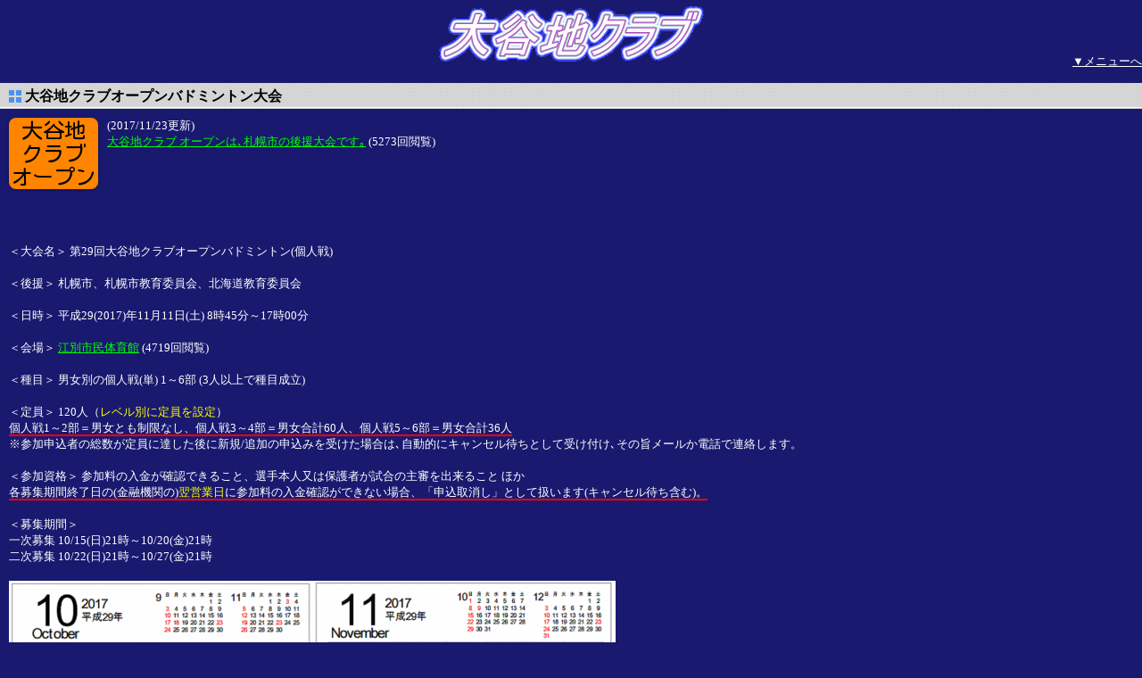

--- FILE ---
content_type: text/html
request_url: https://ooyachi.com/s/taikai/20171111/
body_size: 5682
content:
<!DOCTYPE html>
<html>
<head>
<link rel="stylesheet" type="text/css" href="style.css">
<link rel="shortcut icon" href="../../../favicon.ico">
<meta charset="utf-8">
<meta name="viewport" content="width=device-width, initial-scale=1.0, maximum-scale=1, user-scalable=no">
<meta name="ROBOTS" content="ALL">
<meta name="keywords" content="札幌,バドミントン,ジュニア,中学生,小学生,高校生,大学生,厚別区,白石区,豊平区,清田区">
<meta name="Description" content="札幌、バドミントン、ジュニア、中学生、小学生、高校生、大学生、厚別区、白石区、豊平区、清田区">
<title>第29回大谷地クラブオープンバドミントン大会</title>

<!-- Googleアナリティクス -->
<script type="text/javascript">
  var _gaq = _gaq || [];
  _gaq.push(['_setAccount', 'UA-31245692-1']);
  _gaq.push(['_trackPageview']);

  (function() {
    var ga = document.createElement('script'); ga.type = 'text/javascript'; ga.async = true;
    ga.src = ('https:' == document.location.protocol ? 'https://ssl' : 'http://www') + '.google-analytics.com/ga.js';
    var s = document.getElementsByTagName('script')[0]; s.parentNode.insertBefore(ga, s);
  })();
</script>

</head>

<!-- ヘッダここから -->
<header>
<body bgcolor="#191970" text="#ffffff" link="#333333" vlink="#cccccc" alink="#ffffff">

<!-- アクセス解析 ResearchArtisanLite 1.18 -->
<script type="text/javascript" src="http://ooyachi.com/analyze/ResearchArtisanLite/public_html/ra/script.php"></script><noscript><p><img src="http://ooyachi.com/analyze/ResearchArtisanLite/public_html/ra/track.php" alt="" width="1" height="1" /></p></noscript>

<a name="s-top"></a>
<div id="box_t">
<img src="../../img/ooyachi22.gif" width="315" height="76">
</div>
</header>
<!-- /ヘッダここまで -->
<div align="right"><a href="#s-menu"><font color=white><U>▼メニューへ</U></font></a></div>

<!-- サイト紹介ここから -->
<section class="sitebox">
<h3><span><font color=black><B>大谷地クラブオープンバドミントン大会</B></font></span></h3>
<div class="clearfix">
<p class="siteimg"><img src="../../img/open.png" width="100" height="80" alt="大谷地クラブオープン"></p>
<font color=white>(2017/11/23更新)</font><br />

<!-- JavaScriptで文字を点滅させる(1) -->
<SCRIPT LANGUAGE="JavaScript">
<!--
var VorH = "visible" ;
var objid=document.getElementById('BlinkArea');
setInterval ( 'blink()',700 ) ; // 0.7秒間隔で繰返し実行します
function blink() {
if ( VorH == "visible" ) {
document.getElementById('BlinkArea').style.visibility='hidden';
VorH = "hidden" ; }
else {
document.getElementById('BlinkArea').style.visibility='visible'; 
VorH = "visible" ; }
}
//-->
</SCRIPT>

<a href="../../../taikai/click_count/click.php?click=1004" target="_blank" ><font color=#00FF00>大谷地クラブ オープンは､札幌市の後援大会です｡</font></A> <font size="2">(<script type="text/javascript" src="../../../taikai/click_count/click.php?dsp_count=1004"></script>回閲覧)</font><br />

<!-- GoogleAdSense 大谷地クラブ（スマホ） -->
<script async src="//pagead2.googlesyndication.com/pagead/js/adsbygoogle.js"></script>
<!-- 大谷地クラブ（スマホ） -->
<ins class="adsbygoogle"
     style="display:inline-block;width:320px;height:100px"
     data-ad-client="ca-pub-3602233514519375"
     data-ad-slot="9963009693"></ins>
<script>
(adsbygoogle = window.adsbygoogle || []).push({});
</script>
<br />
＜大会名＞ 第29回大谷地クラブオープンバドミントン(個人戦)<br />
<br />
＜後援＞ 札幌市、札幌市教育委員会、北海道教育委員会<br />
<br />
＜日時＞ 平成29(2017)年11月11日(土) 8時45分～17時00分<br />
<br />
＜会場＞ <a href="../../../taikai/click_count/click.php?click=1006" target="_blank" ><font color=#00FF00><U>江別市民体育館</U></font></A> <font size="2">(<script type="text/javascript" src="../../../taikai/click_count/click.php?dsp_count=1006"></script>回閲覧)</font><br />
<br />
＜種目＞ 男女別の個人戦(単) 1～6部 (3人以上で種目成立)<br>
<br />
＜定員＞ 120人（<font color=yellow>レベル別に定員を設定</font>）<br />
<span style="border-bottom:solid 2px red;">個人戦1～2部＝男女とも制限なし、個人戦3～4部＝男女合計60人、個人戦5～6部＝男女合計36人</span><br />
※参加申込者の総数が定員に達した後に新規/追加の申込みを受けた場合は､自動的にキャンセル待ちとして受け付け､その旨メールか電話で連絡します。<br />
<br />
＜参加資格＞ 参加料の入金が確認できること、選手本人又は保護者が試合の主審を出来ること ほか<br />
<span style="border-bottom:solid 2px red;">各募集期間終了日の(金融機関の)<font color=yellow>翌営業日</font>に参加料の入金確認ができない場合、「申込取消し」として扱います(キャンセル待ち含む)。</span><br />
<br />
＜募集期間＞<br />
一次募集 10/15(日)21時～10/20(金)21時<br />
二次募集 10/22(日)21時～10/27(金)21時<br />
<br />
<img src="201710_calendar.gif" height="340" width="340" border="0"><img src="201711_calendar.gif" height="340" width="340" border="0"><br />
<br />
<a href="../../../taikai/click_count/click.php?click=291" target="_blank" ><font color=#00FF00>大会開催要項(pdf)</font></a> <font size="2">(<script type="text/javascript" src="../../../taikai/click_count/click.php?dsp_count=291"></script>回閲覧)</font> <font color=yellow>10/11up!</font><br />
<br />
<A href="../../../taikai/click_count/click.php?click=292" target="_blank" ><font color=#00FF00>大会参加申込状況(pdf)</font></A> <font size="2">(<script type="text/javascript" src="../../../taikai/click_count/click.php?dsp_count=292"></script>回閲覧)</font> <font color=yellow>10/29up!</font><br />
<br />
<A href="../../../taikai/click_count/click.php?click=293" target="_blank" ><font color=#00FF00>大会プログラム(組み合わせ,pdf,約3MB)</font></a>  <font size="2">(<script type="text/javascript" src="../../../taikai/click_count/click.php?dsp_count=293"></script>回閲覧)</font> <font color=yellow>11/14up!</font><br />
<br />
<a href="../../../taikai/click_count/click.php?click=297" target="_blank" ><font color=#00FF00>大会結果(詳細版,pdf)</font></a> <font size="2">(<script type="text/javascript" src="../../../taikai/click_count/click.php?dsp_count=297"></script>回閲覧)</font> <font color=yellow>11/14up!</font><br />
<br />
<a href="../../../taikai/click_count/click.php?click=296" target="_blank" ><font size=5 color=#00FF00><strong>大会結果(詳細Web版＆写真etc)</strong></font></a> <font size="2">(<script type="text/javascript" src="../../../taikai/click_count/click.php?dsp_count=296"></script>回閲覧)</font>
<!-- JavaScriptで文字を点滅させる(2) -->
<span id="BlinkArea"> <font color=yellow>11/14up!</font></span><br />
<br />
<br />
大会結果(読売新聞,北海道版)<br />
<a href="../../../taikai/click_count/click.php?click=2991" target="_blank" ><img src="../../../img/20171111/20171111_yomiuri.jpg" width="390" height="128" border="0"></A> <font size="2">(<script type="text/javascript" src="../../../taikai/click_count/click.php?dsp_count=2991"></script>回閲覧)</font> <font color=yellow>11/15New!</font><br />
↑クリックすると大きな画像でご覧になれます。<br />
<br />
<br />
大会結果(北海道新聞,札幌版)<br />
<a href="../../../taikai/click_count/click.php?click=2992" target="_blank" ><img src="../../../img/20171111/20171111_doushin.jpg" width="390" height="128" border="0"></A> <font size="2">(<script type="text/javascript" src="../../../taikai/click_count/click.php?dsp_count=2992"></script>回閲覧)</font> <font color=yellow>11/23New!</font><br />
↑クリックすると大きな画像でご覧になれます。<br />
<br />
</div>
</section>
<!-- /サイト紹介ここまで -->
<br />

<!-- サイト紹介ここから -->
<section class="sitebox">
<h3><span><font color=black><B>ウェアなどのリサイクルについて</B></font></span></h3>
<div class="clearfix">
ご不要になったウェアなどを選手間で有効活用して頂くため、リサイクル品として大会当日会場で受け付けます。品物の授受は全て無料(ご提出も、受け取りも無料)。<br />
<br />
子供用、大人用、男子用、女子用問わず、下記の対象品を受け付け、受け取りたい方に提供致します。<br />
<br />
ご自身の体に合わなくて着られなくなった、使わなくなった、好みが変わったなどの理由でご自宅のタンスや納戸に眠っている品物をご持参頂き、その後、欲しい方にお渡ししします。<br />
品物をご提供下さる方には、ささやかながら粗品をお渡しします。<br />
<br />
＜目的＞<br />
(1)バドミントンを通してエコとゴミの削減に貢献<br />
(2)ご自宅で滞留しているウェアの有効活用<br />
(3)参加者と大会スタッフとのコミュニケーション向上<br />
<br />
＜運営方法＞<br />
(1)ご提供物の受付時間：開会式終了後(9時半頃)～10時までに本部席へご持参頂きます。<br />
　品物を確認させて頂き、受け取りを拒否させて頂く場合もありますので予めご了承下さい。<br />
(2)展示及び受取り希望受付時間：10時～12時まで本部席などに展示して受け取り希望を受付けます。<br />
　品物に番号を振りますので、希望者には品物の番号、所属、名前を紙に書いて頂きます。<br />
(3)12時に引渡します。<br />
　希望者多数の場合は抽選を行います。抽選は希望者の紙を使って行いますので、試合中などで抽選時にその場にいなくても、当たった方にはあとでお渡しします。<br />
(4)残った品物は持ち帰り次回大会で活用させて頂きます。しかし、２大会で展示しても貰い手がいない場合は当方で処分させて頂きます。<br />
<br />
＜対象品＞<br />
(1)競技用ウェア(シャツ、短パン、スコート)<br />
(2)Tシャツ<br />
(3)トレーニングウェア(ジャージ)<br />
(4)ウインドウォーマー(ウインドブレーカー)<br />
(5)ラケット<br />
(6)バドミントンシューズ<br />
(7)ラケットバッグ<br />
※いずれも学校名、チーム名、チームロゴが印刷されていないものに限ります(YONEXなどメーカー名はOK)。<br />
※靴やウェアなどは大きな穴が開いていないものに限ります。<br />
※子供用、大人用は問いません。<br />
※お受け取りになった品物が原因で、万が一、ケガや事故になった場合でも全て自己責任とさせて頂きますので、受取り希望者はご理解の上ご希望をお出し下さい。<br />
<br />
皆さんのご協力とご支援をお願い致します。<br />
<br />
</div>
</section>
<br />
<!-- /サイト紹介ここまで -->
<a name="s-menu"></a>
<HR>
<a href="#s-top"><font color=white><U>▲ページトップへ</U></font></a>
<!--  rakuten　Start -->
<div align="center">
<a href="https://hb.afl.rakuten.co.jp/hgc/0c6eb722.816dbdfa.0c6eb723.a6f023ef/?pc=http%3A%2F%2Franking.rakuten.co.jp%2Fweekly%2F214613%2F&m=http%3A%2F%2Franking.rakuten.co.jp%2Fweekly%2F214613%2F&scid=af_url_txt&link_type=text&ut=eyJwYWdlIjoidXJsIiwidHlwZSI6InRlc3QiLCJjb2wiOjB9" target="_blank" style="word-wrap:break-word;"  ><font color=white>バドミントンラケット売れ筋ランキング！</font></a>
</div>
<!--  rakuten　End -->

<!-- カテゴリここから -->
<div id="catebox">
	<ul class="clearfix">
	<li><a href="../../../jump/yotei.php"><img src="../../img/renshuu.png" width="100" height="80" alt="練習予定"></a></li>
	<li><a href="../../../taikai/"><img src="../../img/open.png" width="100" height="80" alt="大谷地クラブオープン"></a></li>
	<li><a href="../../../sonota-taikai/"><img src="../../img/shonota.png" width="100" height="80" alt="その他の大会"></a></li>
	<li><a href="../../new.html"><img src="../../img/What'sNew.png" width="100" height="80" alt="What's New"></a></li>
	<li><a href="../../../profile/"><img src="../../img/profile.png" width="100" height="80" alt="プロフィール"></a></li>
	<li><a href="../../../link/"><img src="../../img/link.png" width="100" height="80" alt="リンク"></a></li>
	<li><a href="../../../jump/bbs.php"><img src="../../img/board.png" width="100" height="80" alt="掲示板"></a></li>
	<li><a href="../../../event/"><img src="../../img/event.png" width="100" height="80" alt="その他イベント"></a></li>
	<li><a href="../../../form/toiawase.php"><img src="../../img/renraku.png" width="100" height="80" alt="サイト管理者へ連絡"></a></li>
	<li><a href="http://www.facebook.com/ooyachi.club"><img src="../../img/facebook.png" width="100" height="80" alt="Facebook"></a></li>
	<li><a href="../../../pipipiga/pipipiga.php"><img src="../../img/shashin.png" width="100" height="80" alt="Webフォトアルバム"></a></li>
	<li><a href="../../../"><img src="../../img/top.png" width="100" height="80" alt="ホーム"></a></li>
	</ul>
<center>
<!-- GoogleAdSense 大谷地クラブ（スマホ） -->
<script async src="//pagead2.googlesyndication.com/pagead/js/adsbygoogle.js"></script>
<!-- 大谷地クラブ（スマホ） -->
<ins class="adsbygoogle"
     style="display:inline-block;width:320px;height:100px"
     data-ad-client="ca-pub-3602233514519375"
     data-ad-slot="9963009693"></ins>
<script>
(adsbygoogle = window.adsbygoogle || []).push({});
</script>

<!--  A8　Start ネスカフェバリスタ　ドルチェグスト -->
<a href="https://px.a8.net/svt/ejp?a8mat=2NZJRX+BBTY5U+357U+BXQOH" target="_blank">
<img border="0" width="120" height="60" alt="" src="https://www25.a8.net/svt/bgt?aid=161222109685&wid=001&eno=01&mid=s00000014673002005000&mc=1"></a>
<img border="0" width="1" height="1" src="https://www16.a8.net/0.gif?a8mat=2NZJRX+BBTY5U+357U+BXQOH" alt="">
<!--  A8　End -->
</center>

</div>
<!-- /カテゴリここまで -->

<p id="outro">
</p>

<!-- フッタここから -->
<footer>
<div id="footer">
<p>Copyright&copy; 大谷地クラブ, All rights reserved.</p>
</div>
</footer>
<!-- /フッタここまで -->

<!-- valuecommerce(楽天カード) -->
<!-- 下記のコードをコピーして</body>の直前に貼り付けてください。 -->
<script language="javascript" src="http://ad.jp.ap.valuecommerce.com/servlet/smartphonebanner?sid=2212013&pid=882840790&position=overlay"></script>

</body>
</html>


--- FILE ---
content_type: text/html; charset=utf-8
request_url: https://www.google.com/recaptcha/api2/aframe
body_size: 264
content:
<!DOCTYPE HTML><html><head><meta http-equiv="content-type" content="text/html; charset=UTF-8"></head><body><script nonce="Wg0kI-_-ePZaTErSvaw8dw">/** Anti-fraud and anti-abuse applications only. See google.com/recaptcha */ try{var clients={'sodar':'https://pagead2.googlesyndication.com/pagead/sodar?'};window.addEventListener("message",function(a){try{if(a.source===window.parent){var b=JSON.parse(a.data);var c=clients[b['id']];if(c){var d=document.createElement('img');d.src=c+b['params']+'&rc='+(localStorage.getItem("rc::a")?sessionStorage.getItem("rc::b"):"");window.document.body.appendChild(d);sessionStorage.setItem("rc::e",parseInt(sessionStorage.getItem("rc::e")||0)+1);localStorage.setItem("rc::h",'1768598578596');}}}catch(b){}});window.parent.postMessage("_grecaptcha_ready", "*");}catch(b){}</script></body></html>

--- FILE ---
content_type: text/css
request_url: https://ooyachi.com/s/taikai/20171111/style.css
body_size: 1385
content:
@charset "utf-8";
/* CSS Document */

/* 全体の設定
--------------------*/
header,footer,nav,section{display:block;}

body,p,h1,h2,h3,h4,h5,h6,
ul,li,img{
	margin:0;
	padding:0;
	font-size:100%;
	line-height:140%;
	font-weight:normal;
}

.clearfix{zoom:1;}
.clearfix:after{
	content:"";
	clear:both;
	display:block;
}

body{font-size:13px;-webkit-text-size-adjust:none;}

img{border:none;}
li{list-style:none;}

a{color:#4a93ef;}/* リンク色変更はここ */

/*----------------------------------------
 トップページここから
----------------------------------------*/

/* ヘッダ部分
--------------------*/

h1{
	background:url(../../img/line_t.gif) repeat-x bottom center #84b4ee;
	color:#fff;
	font-size:12px;
	padding:2px 0 2px 10px;
}

#box_t{
	height:60px;
	text-align:center;
}

h2#top{
	font-size:18px;
	font-weight:bold;
	padding-top:20px;
	color: #4a93ef;
	text-shadow: 0 1px 0 white;
}

/* 導入テキスト部分
--------------------*/

#intro{
	margin:15px 10px 0;
}

/* カテゴリ部分
--------------------*/
#catebox{
	width:360px;
	margin:0 auto;
}

#catebox ul{
	background:#84b4ee;
	-moz-border-radius:10px;
	-webkit-border-radius:10px;
	padding:10px 0 0 10px;
	margin:15px 10px;
}

#catebox li{
	float:left;
	text-align:center;
	margin:0 10px 10px 0;
}

#catebox li img{
	border-radius: 8px;
	-moz-box-shadow: 0 1px 3px rgba(0, 0, 0, .3);
	-webkit-border-radius: 8px;
	-webkit-box-shadow: 0 1px 4px rgba(0, 0, 0, .3);
}

#catebox a{
	text-decoration:none;
}

/* 広告部分
--------------------*/
.ad{
	text-align:center;
	margin:0 10px 15px;
}

/* 最後の文章部分
--------------------*/
#outro{
	margin:0 10px 15px;
}


/* フッタ部分
--------------------*/
#footer{
	text-align:center;
	background:url(../../img/line_b.gif) repeat-x top center #84b4ee;
	color:#fff;
	font-size:12px;
	padding:5px 0;
}

#footer a{color:#fff; text-decoration:none;}

/*----------------------------------------
 カテゴリページここから
----------------------------------------*/
/* ヘッダ部分
--------------------*/
h2#cate{
	font-size:18px;
	font-weight:bold;
	padding-top:20px;/* カテゴリ名が長くて2行になるときはここで高さ調整 */
	color: #4a93ef;
	text-shadow: 0 1px 0 white;
	margin:0 10px;
	text-align:left;
}

#box_t p img{
	margin:5px 7px 0 10px;
	border-radius:6px;
	-moz-box-shadow:0 1px 3px rgba(0, 0, 0, .3);
	-webkit-border-radius:6px;
	-webkit-box-shadow:0 1px 4px rgba(0, 0, 0, .3);
	float:left;
}

/* サイト紹介部分
--------------------*/
h3{
	color:#4a93ef;
	font-size:16px;
	background:url(../../img/sitebg.gif) repeat-x;
	line-height:29px;
	height:29px;
	padding-left:10px;
	margin-top:15px;
}

h3 span{
	background:url(../../img/icon1.gif) no-repeat left center;
	padding-left:18px;
}

h4{
	color:#4a93ef;
	font-size:16px;
	background:url(../../img/sitebg.gif) repeat-x;
	line-height:29px;
	height:29px;
	padding-left:10px;
	margin-top:15px;
}

h4 span{
	background:url(../../img/icon1.gif) no-repeat left center;
	padding-left:18px;
}

.sitebox div{
	margin:10px;
}

.siteimg{
	float:left;
	margin-right:10px;
}

.siteimg img{
	border-radius: 8px;
	-webkit-border-radius: 8px;
	-moz-box-shadow: 0 1px 3px rgba(0, 0, 0, .3);
	-webkit-box-shadow: 0 1px 4px rgba(0, 0, 0, .3);
}

.sitetxt{
	float:left;
	width:200px;
}

@media screen and (min-width: 480px) {
	.sitetxt{
	float:left;
	width:360px;
	}
}

.sitebtn{text-align:center;}

.sitebtn a,
#homebtn a{
	display:block;
	text-decoration:none;
	text-shadow:0 1px 0 white;
	font-size:14px;
	font-weight:bold;
	line-height:37px;
	margin:0 auto;
	width:170px;
	height:35px;
	border:1px solid #8b8b8b;
	border-radius:4px;
	-webkit-border-radius:4px;
	background:-moz-linear-gradient(top,#f4f3f3,
									#ecebeb 50%,
									#e3e3e3 51%,
									#d9d9d9);
	background:-webkit-gradient(linear, left top, left bottom, from(#f4f3f3),
									color-stop(0.5, #ecebeb),
									color-stop(0.51, #e3e3e3),
									to(#d9d9d9));
}

.sitebtn a img{
	margin-left:5px;
}

/* 広告部分
--------------------*/
.ad2{
	text-align:center;
	margin-top:15px;
	padding-top:15px;
	border-top:1px dotted #4a93ef;
}

/* ホームへ戻るボタン
--------------------*/
#homebtn{
	text-align:center;
	margin:25px 0;
}

#homebtn a img{
	margin-right:5px;
}



--- FILE ---
content_type: application/x-javascript
request_url: https://ooyachi.com/taikai/click_count/click.php?dsp_count=296
body_size: -44
content:
document.write('2911')

--- FILE ---
content_type: application/x-javascript
request_url: https://ooyachi.com/taikai/click_count/click.php?dsp_count=2992
body_size: -44
content:
document.write('1160')

--- FILE ---
content_type: application/x-javascript
request_url: https://ooyachi.com/taikai/click_count/click.php?dsp_count=2991
body_size: -44
content:
document.write('1201')

--- FILE ---
content_type: application/x-javascript
request_url: https://ooyachi.com/taikai/click_count/click.php?dsp_count=293
body_size: -44
content:
document.write('1840')

--- FILE ---
content_type: application/x-javascript
request_url: https://ooyachi.com/taikai/click_count/click.php?dsp_count=292
body_size: -44
content:
document.write('1668')

--- FILE ---
content_type: application/x-javascript
request_url: https://ooyachi.com/taikai/click_count/click.php?dsp_count=1004
body_size: -44
content:
document.write('5273')

--- FILE ---
content_type: application/x-javascript
request_url: https://ooyachi.com/taikai/click_count/click.php?dsp_count=297
body_size: -44
content:
document.write('1840')

--- FILE ---
content_type: application/x-javascript
request_url: https://ooyachi.com/taikai/click_count/click.php?dsp_count=1006
body_size: -44
content:
document.write('4719')

--- FILE ---
content_type: application/x-javascript
request_url: https://ooyachi.com/taikai/click_count/click.php?dsp_count=291
body_size: -44
content:
document.write('1486')